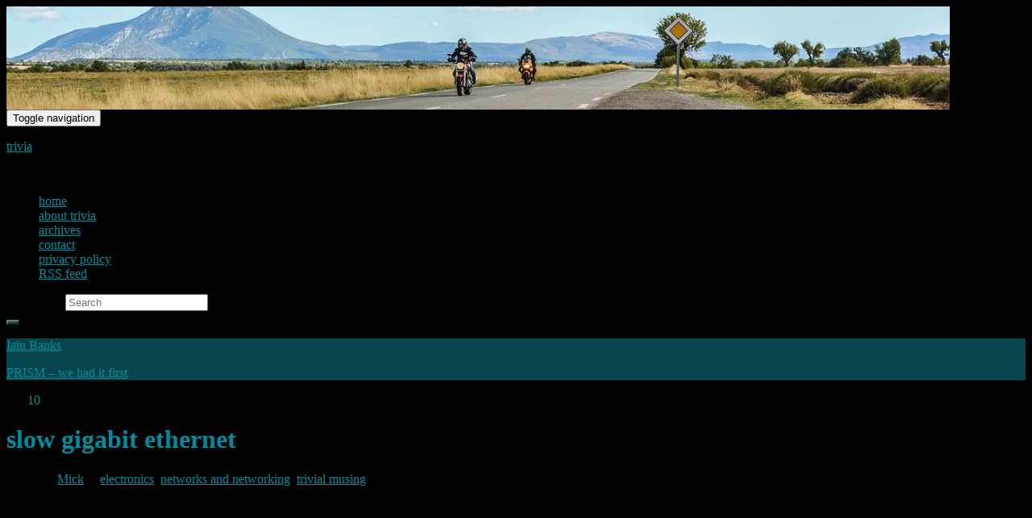

--- FILE ---
content_type: text/html; charset=UTF-8
request_url: https://baldric.net/2013/06/10/slow-gigabit-ethernet/
body_size: 21545
content:
<!DOCTYPE html><!--[if IE 7]>
<html class="ie ie7" lang="en-US" prefix="og: http://ogp.me/ns#">
<![endif]-->
<!--[if IE 8]>
<html class="ie ie8" lang="en-US" prefix="og: http://ogp.me/ns#">
<![endif]-->
<!--[if !(IE 7) & !(IE 8)]><!-->
<html lang="en-US" prefix="og: http://ogp.me/ns#">
<!--<![endif]-->
    <head>
        <meta charset="UTF-8">
        <meta http-equiv="X-UA-Compatible" content="IE=edge">
        <meta name="viewport" content="width=device-width, initial-scale=1">
        <title>slow gigabit ethernet &#8211; trivia</title>

	  <meta name='robots' content='max-image-preview:large' />
	<style>img:is([sizes="auto" i], [sizes^="auto," i]) { contain-intrinsic-size: 3000px 1500px }</style>
	<link rel="alternate" type="application/rss+xml" title="trivia &raquo; Feed" href="https://baldric.net/feed/" />
<link rel="alternate" type="application/rss+xml" title="trivia &raquo; Comments Feed" href="https://baldric.net/comments/feed/" />
<link rel="alternate" type="application/rss+xml" title="trivia &raquo; slow gigabit ethernet Comments Feed" href="https://baldric.net/2013/06/10/slow-gigabit-ethernet/feed/" />
<script type="text/javascript">
/* <![CDATA[ */
window._wpemojiSettings = {"baseUrl":"https:\/\/s.w.org\/images\/core\/emoji\/16.0.1\/72x72\/","ext":".png","svgUrl":"https:\/\/s.w.org\/images\/core\/emoji\/16.0.1\/svg\/","svgExt":".svg","source":{"concatemoji":"https:\/\/baldric.net\/wp-includes\/js\/wp-emoji-release.min.js?ver=6.8.3"}};
/*! This file is auto-generated */
!function(s,n){var o,i,e;function c(e){try{var t={supportTests:e,timestamp:(new Date).valueOf()};sessionStorage.setItem(o,JSON.stringify(t))}catch(e){}}function p(e,t,n){e.clearRect(0,0,e.canvas.width,e.canvas.height),e.fillText(t,0,0);var t=new Uint32Array(e.getImageData(0,0,e.canvas.width,e.canvas.height).data),a=(e.clearRect(0,0,e.canvas.width,e.canvas.height),e.fillText(n,0,0),new Uint32Array(e.getImageData(0,0,e.canvas.width,e.canvas.height).data));return t.every(function(e,t){return e===a[t]})}function u(e,t){e.clearRect(0,0,e.canvas.width,e.canvas.height),e.fillText(t,0,0);for(var n=e.getImageData(16,16,1,1),a=0;a<n.data.length;a++)if(0!==n.data[a])return!1;return!0}function f(e,t,n,a){switch(t){case"flag":return n(e,"\ud83c\udff3\ufe0f\u200d\u26a7\ufe0f","\ud83c\udff3\ufe0f\u200b\u26a7\ufe0f")?!1:!n(e,"\ud83c\udde8\ud83c\uddf6","\ud83c\udde8\u200b\ud83c\uddf6")&&!n(e,"\ud83c\udff4\udb40\udc67\udb40\udc62\udb40\udc65\udb40\udc6e\udb40\udc67\udb40\udc7f","\ud83c\udff4\u200b\udb40\udc67\u200b\udb40\udc62\u200b\udb40\udc65\u200b\udb40\udc6e\u200b\udb40\udc67\u200b\udb40\udc7f");case"emoji":return!a(e,"\ud83e\udedf")}return!1}function g(e,t,n,a){var r="undefined"!=typeof WorkerGlobalScope&&self instanceof WorkerGlobalScope?new OffscreenCanvas(300,150):s.createElement("canvas"),o=r.getContext("2d",{willReadFrequently:!0}),i=(o.textBaseline="top",o.font="600 32px Arial",{});return e.forEach(function(e){i[e]=t(o,e,n,a)}),i}function t(e){var t=s.createElement("script");t.src=e,t.defer=!0,s.head.appendChild(t)}"undefined"!=typeof Promise&&(o="wpEmojiSettingsSupports",i=["flag","emoji"],n.supports={everything:!0,everythingExceptFlag:!0},e=new Promise(function(e){s.addEventListener("DOMContentLoaded",e,{once:!0})}),new Promise(function(t){var n=function(){try{var e=JSON.parse(sessionStorage.getItem(o));if("object"==typeof e&&"number"==typeof e.timestamp&&(new Date).valueOf()<e.timestamp+604800&&"object"==typeof e.supportTests)return e.supportTests}catch(e){}return null}();if(!n){if("undefined"!=typeof Worker&&"undefined"!=typeof OffscreenCanvas&&"undefined"!=typeof URL&&URL.createObjectURL&&"undefined"!=typeof Blob)try{var e="postMessage("+g.toString()+"("+[JSON.stringify(i),f.toString(),p.toString(),u.toString()].join(",")+"));",a=new Blob([e],{type:"text/javascript"}),r=new Worker(URL.createObjectURL(a),{name:"wpTestEmojiSupports"});return void(r.onmessage=function(e){c(n=e.data),r.terminate(),t(n)})}catch(e){}c(n=g(i,f,p,u))}t(n)}).then(function(e){for(var t in e)n.supports[t]=e[t],n.supports.everything=n.supports.everything&&n.supports[t],"flag"!==t&&(n.supports.everythingExceptFlag=n.supports.everythingExceptFlag&&n.supports[t]);n.supports.everythingExceptFlag=n.supports.everythingExceptFlag&&!n.supports.flag,n.DOMReady=!1,n.readyCallback=function(){n.DOMReady=!0}}).then(function(){return e}).then(function(){var e;n.supports.everything||(n.readyCallback(),(e=n.source||{}).concatemoji?t(e.concatemoji):e.wpemoji&&e.twemoji&&(t(e.twemoji),t(e.wpemoji)))}))}((window,document),window._wpemojiSettings);
/* ]]> */
</script>
<style id='wp-emoji-styles-inline-css' type='text/css'>

	img.wp-smiley, img.emoji {
		display: inline !important;
		border: none !important;
		box-shadow: none !important;
		height: 1em !important;
		width: 1em !important;
		margin: 0 0.07em !important;
		vertical-align: -0.1em !important;
		background: none !important;
		padding: 0 !important;
	}
</style>
<link rel='stylesheet' id='wp-block-library-css' href='https://baldric.net/wp-includes/css/dist/block-library/style.min.css?ver=6.8.3' type='text/css' media='all' />
<style id='classic-theme-styles-inline-css' type='text/css'>
/*! This file is auto-generated */
.wp-block-button__link{color:#fff;background-color:#32373c;border-radius:9999px;box-shadow:none;text-decoration:none;padding:calc(.667em + 2px) calc(1.333em + 2px);font-size:1.125em}.wp-block-file__button{background:#32373c;color:#fff;text-decoration:none}
</style>
<style id='global-styles-inline-css' type='text/css'>
:root{--wp--preset--aspect-ratio--square: 1;--wp--preset--aspect-ratio--4-3: 4/3;--wp--preset--aspect-ratio--3-4: 3/4;--wp--preset--aspect-ratio--3-2: 3/2;--wp--preset--aspect-ratio--2-3: 2/3;--wp--preset--aspect-ratio--16-9: 16/9;--wp--preset--aspect-ratio--9-16: 9/16;--wp--preset--color--black: #000000;--wp--preset--color--cyan-bluish-gray: #abb8c3;--wp--preset--color--white: #ffffff;--wp--preset--color--pale-pink: #f78da7;--wp--preset--color--vivid-red: #cf2e2e;--wp--preset--color--luminous-vivid-orange: #ff6900;--wp--preset--color--luminous-vivid-amber: #fcb900;--wp--preset--color--light-green-cyan: #7bdcb5;--wp--preset--color--vivid-green-cyan: #00d084;--wp--preset--color--pale-cyan-blue: #8ed1fc;--wp--preset--color--vivid-cyan-blue: #0693e3;--wp--preset--color--vivid-purple: #9b51e0;--wp--preset--gradient--vivid-cyan-blue-to-vivid-purple: linear-gradient(135deg,rgba(6,147,227,1) 0%,rgb(155,81,224) 100%);--wp--preset--gradient--light-green-cyan-to-vivid-green-cyan: linear-gradient(135deg,rgb(122,220,180) 0%,rgb(0,208,130) 100%);--wp--preset--gradient--luminous-vivid-amber-to-luminous-vivid-orange: linear-gradient(135deg,rgba(252,185,0,1) 0%,rgba(255,105,0,1) 100%);--wp--preset--gradient--luminous-vivid-orange-to-vivid-red: linear-gradient(135deg,rgba(255,105,0,1) 0%,rgb(207,46,46) 100%);--wp--preset--gradient--very-light-gray-to-cyan-bluish-gray: linear-gradient(135deg,rgb(238,238,238) 0%,rgb(169,184,195) 100%);--wp--preset--gradient--cool-to-warm-spectrum: linear-gradient(135deg,rgb(74,234,220) 0%,rgb(151,120,209) 20%,rgb(207,42,186) 40%,rgb(238,44,130) 60%,rgb(251,105,98) 80%,rgb(254,248,76) 100%);--wp--preset--gradient--blush-light-purple: linear-gradient(135deg,rgb(255,206,236) 0%,rgb(152,150,240) 100%);--wp--preset--gradient--blush-bordeaux: linear-gradient(135deg,rgb(254,205,165) 0%,rgb(254,45,45) 50%,rgb(107,0,62) 100%);--wp--preset--gradient--luminous-dusk: linear-gradient(135deg,rgb(255,203,112) 0%,rgb(199,81,192) 50%,rgb(65,88,208) 100%);--wp--preset--gradient--pale-ocean: linear-gradient(135deg,rgb(255,245,203) 0%,rgb(182,227,212) 50%,rgb(51,167,181) 100%);--wp--preset--gradient--electric-grass: linear-gradient(135deg,rgb(202,248,128) 0%,rgb(113,206,126) 100%);--wp--preset--gradient--midnight: linear-gradient(135deg,rgb(2,3,129) 0%,rgb(40,116,252) 100%);--wp--preset--font-size--small: 14px;--wp--preset--font-size--medium: 20px;--wp--preset--font-size--large: 20px;--wp--preset--font-size--x-large: 42px;--wp--preset--font-size--tiny: 10px;--wp--preset--font-size--regular: 16px;--wp--preset--font-size--larger: 26px;--wp--preset--spacing--20: 0.44rem;--wp--preset--spacing--30: 0.67rem;--wp--preset--spacing--40: 1rem;--wp--preset--spacing--50: 1.5rem;--wp--preset--spacing--60: 2.25rem;--wp--preset--spacing--70: 3.38rem;--wp--preset--spacing--80: 5.06rem;--wp--preset--shadow--natural: 6px 6px 9px rgba(0, 0, 0, 0.2);--wp--preset--shadow--deep: 12px 12px 50px rgba(0, 0, 0, 0.4);--wp--preset--shadow--sharp: 6px 6px 0px rgba(0, 0, 0, 0.2);--wp--preset--shadow--outlined: 6px 6px 0px -3px rgba(255, 255, 255, 1), 6px 6px rgba(0, 0, 0, 1);--wp--preset--shadow--crisp: 6px 6px 0px rgba(0, 0, 0, 1);}:where(.is-layout-flex){gap: 0.5em;}:where(.is-layout-grid){gap: 0.5em;}body .is-layout-flex{display: flex;}.is-layout-flex{flex-wrap: wrap;align-items: center;}.is-layout-flex > :is(*, div){margin: 0;}body .is-layout-grid{display: grid;}.is-layout-grid > :is(*, div){margin: 0;}:where(.wp-block-columns.is-layout-flex){gap: 2em;}:where(.wp-block-columns.is-layout-grid){gap: 2em;}:where(.wp-block-post-template.is-layout-flex){gap: 1.25em;}:where(.wp-block-post-template.is-layout-grid){gap: 1.25em;}.has-black-color{color: var(--wp--preset--color--black) !important;}.has-cyan-bluish-gray-color{color: var(--wp--preset--color--cyan-bluish-gray) !important;}.has-white-color{color: var(--wp--preset--color--white) !important;}.has-pale-pink-color{color: var(--wp--preset--color--pale-pink) !important;}.has-vivid-red-color{color: var(--wp--preset--color--vivid-red) !important;}.has-luminous-vivid-orange-color{color: var(--wp--preset--color--luminous-vivid-orange) !important;}.has-luminous-vivid-amber-color{color: var(--wp--preset--color--luminous-vivid-amber) !important;}.has-light-green-cyan-color{color: var(--wp--preset--color--light-green-cyan) !important;}.has-vivid-green-cyan-color{color: var(--wp--preset--color--vivid-green-cyan) !important;}.has-pale-cyan-blue-color{color: var(--wp--preset--color--pale-cyan-blue) !important;}.has-vivid-cyan-blue-color{color: var(--wp--preset--color--vivid-cyan-blue) !important;}.has-vivid-purple-color{color: var(--wp--preset--color--vivid-purple) !important;}.has-black-background-color{background-color: var(--wp--preset--color--black) !important;}.has-cyan-bluish-gray-background-color{background-color: var(--wp--preset--color--cyan-bluish-gray) !important;}.has-white-background-color{background-color: var(--wp--preset--color--white) !important;}.has-pale-pink-background-color{background-color: var(--wp--preset--color--pale-pink) !important;}.has-vivid-red-background-color{background-color: var(--wp--preset--color--vivid-red) !important;}.has-luminous-vivid-orange-background-color{background-color: var(--wp--preset--color--luminous-vivid-orange) !important;}.has-luminous-vivid-amber-background-color{background-color: var(--wp--preset--color--luminous-vivid-amber) !important;}.has-light-green-cyan-background-color{background-color: var(--wp--preset--color--light-green-cyan) !important;}.has-vivid-green-cyan-background-color{background-color: var(--wp--preset--color--vivid-green-cyan) !important;}.has-pale-cyan-blue-background-color{background-color: var(--wp--preset--color--pale-cyan-blue) !important;}.has-vivid-cyan-blue-background-color{background-color: var(--wp--preset--color--vivid-cyan-blue) !important;}.has-vivid-purple-background-color{background-color: var(--wp--preset--color--vivid-purple) !important;}.has-black-border-color{border-color: var(--wp--preset--color--black) !important;}.has-cyan-bluish-gray-border-color{border-color: var(--wp--preset--color--cyan-bluish-gray) !important;}.has-white-border-color{border-color: var(--wp--preset--color--white) !important;}.has-pale-pink-border-color{border-color: var(--wp--preset--color--pale-pink) !important;}.has-vivid-red-border-color{border-color: var(--wp--preset--color--vivid-red) !important;}.has-luminous-vivid-orange-border-color{border-color: var(--wp--preset--color--luminous-vivid-orange) !important;}.has-luminous-vivid-amber-border-color{border-color: var(--wp--preset--color--luminous-vivid-amber) !important;}.has-light-green-cyan-border-color{border-color: var(--wp--preset--color--light-green-cyan) !important;}.has-vivid-green-cyan-border-color{border-color: var(--wp--preset--color--vivid-green-cyan) !important;}.has-pale-cyan-blue-border-color{border-color: var(--wp--preset--color--pale-cyan-blue) !important;}.has-vivid-cyan-blue-border-color{border-color: var(--wp--preset--color--vivid-cyan-blue) !important;}.has-vivid-purple-border-color{border-color: var(--wp--preset--color--vivid-purple) !important;}.has-vivid-cyan-blue-to-vivid-purple-gradient-background{background: var(--wp--preset--gradient--vivid-cyan-blue-to-vivid-purple) !important;}.has-light-green-cyan-to-vivid-green-cyan-gradient-background{background: var(--wp--preset--gradient--light-green-cyan-to-vivid-green-cyan) !important;}.has-luminous-vivid-amber-to-luminous-vivid-orange-gradient-background{background: var(--wp--preset--gradient--luminous-vivid-amber-to-luminous-vivid-orange) !important;}.has-luminous-vivid-orange-to-vivid-red-gradient-background{background: var(--wp--preset--gradient--luminous-vivid-orange-to-vivid-red) !important;}.has-very-light-gray-to-cyan-bluish-gray-gradient-background{background: var(--wp--preset--gradient--very-light-gray-to-cyan-bluish-gray) !important;}.has-cool-to-warm-spectrum-gradient-background{background: var(--wp--preset--gradient--cool-to-warm-spectrum) !important;}.has-blush-light-purple-gradient-background{background: var(--wp--preset--gradient--blush-light-purple) !important;}.has-blush-bordeaux-gradient-background{background: var(--wp--preset--gradient--blush-bordeaux) !important;}.has-luminous-dusk-gradient-background{background: var(--wp--preset--gradient--luminous-dusk) !important;}.has-pale-ocean-gradient-background{background: var(--wp--preset--gradient--pale-ocean) !important;}.has-electric-grass-gradient-background{background: var(--wp--preset--gradient--electric-grass) !important;}.has-midnight-gradient-background{background: var(--wp--preset--gradient--midnight) !important;}.has-small-font-size{font-size: var(--wp--preset--font-size--small) !important;}.has-medium-font-size{font-size: var(--wp--preset--font-size--medium) !important;}.has-large-font-size{font-size: var(--wp--preset--font-size--large) !important;}.has-x-large-font-size{font-size: var(--wp--preset--font-size--x-large) !important;}
:where(.wp-block-post-template.is-layout-flex){gap: 1.25em;}:where(.wp-block-post-template.is-layout-grid){gap: 1.25em;}
:where(.wp-block-columns.is-layout-flex){gap: 2em;}:where(.wp-block-columns.is-layout-grid){gap: 2em;}
:root :where(.wp-block-pullquote){font-size: 1.5em;line-height: 1.6;}
</style>
<link rel='stylesheet' id='wp-lightbox-2.min.css-css' href='https://baldric.net/wp-content/plugins/wp-lightbox-2/styles/lightbox.min.css?ver=1.3.4' type='text/css' media='all' />
<link rel='stylesheet' id='bootstrap-css' href='https://baldric.net/wp-content/themes/graphene/bootstrap/css/bootstrap.min.css?ver=6.8.3' type='text/css' media='all' />
<link rel='stylesheet' id='font-awesome-css' href='https://baldric.net/wp-content/themes/graphene/fonts/font-awesome/css/font-awesome.min.css?ver=6.8.3' type='text/css' media='all' />
<link rel='stylesheet' id='graphene-css' href='https://baldric.net/wp-content/themes/graphene-child/style.css?ver=2.9.4' type='text/css' media='screen' />
<link rel='stylesheet' id='graphene-responsive-css' href='https://baldric.net/wp-content/themes/graphene/responsive.css?ver=2.9.4' type='text/css' media='all' />
<link rel='stylesheet' id='graphene-print-css' href='https://baldric.net/wp-content/themes/graphene/style-print.css?ver=2.9.4' type='text/css' media='print' />
<link rel='stylesheet' id='graphene-blocks-css' href='https://baldric.net/wp-content/themes/graphene/blocks.css?ver=2.9.4' type='text/css' media='all' />
<script type="text/javascript" src="https://baldric.net/wp-includes/js/jquery/jquery.min.js?ver=3.7.1" id="jquery-core-js"></script>
<script type="text/javascript" src="https://baldric.net/wp-includes/js/jquery/jquery-migrate.min.js?ver=3.4.1" id="jquery-migrate-js"></script>
<script type="text/javascript" src="https://baldric.net/wp-content/themes/graphene/bootstrap/js/bootstrap.min.js?ver=2.9.4" id="bootstrap-js"></script>
<script type="text/javascript" src="https://baldric.net/wp-content/themes/graphene/js/bootstrap-hover-dropdown/bootstrap-hover-dropdown.min.js?ver=2.9.4" id="bootstrap-hover-dropdown-js"></script>
<script type="text/javascript" src="https://baldric.net/wp-content/themes/graphene/js/bootstrap-submenu/bootstrap-submenu.min.js?ver=2.9.4" id="bootstrap-submenu-js"></script>
<script type="text/javascript" src="https://baldric.net/wp-content/themes/graphene/js/jquery.infinitescroll.min.js?ver=2.9.4" id="infinite-scroll-js"></script>
<script type="text/javascript" id="graphene-js-extra">
/* <![CDATA[ */
var grapheneJS = {"siteurl":"https:\/\/baldric.net","ajaxurl":"https:\/\/baldric.net\/wp-admin\/admin-ajax.php","templateUrl":"https:\/\/baldric.net\/wp-content\/themes\/graphene","isSingular":"1","enableStickyMenu":"1","shouldShowComments":"1","commentsOrder":"newest","sliderDisable":"1","sliderInterval":"7000","infScrollBtnLbl":"Load more","infScrollOn":"","infScrollCommentsOn":"","totalPosts":"1","postsPerPage":"24","isPageNavi":"","infScrollMsgText":"Fetching window.grapheneInfScrollItemsPerPage of window.grapheneInfScrollItemsLeft items left ...","infScrollMsgTextPlural":"Fetching window.grapheneInfScrollItemsPerPage of window.grapheneInfScrollItemsLeft items left ...","infScrollFinishedText":"All loaded!","commentsPerPage":"50","totalComments":"2","infScrollCommentsMsg":"Fetching window.grapheneInfScrollCommentsPerPage of window.grapheneInfScrollCommentsLeft comments left ...","infScrollCommentsMsgPlural":"Fetching window.grapheneInfScrollCommentsPerPage of window.grapheneInfScrollCommentsLeft comments left ...","infScrollCommentsFinishedMsg":"All comments loaded!","disableLiveSearch":"1","txtNoResult":"No result found.","isMasonry":""};
/* ]]> */
</script>
<script type="text/javascript" src="https://baldric.net/wp-content/themes/graphene/js/graphene.js?ver=2.9.4" id="graphene-js"></script>
<link rel="EditURI" type="application/rsd+xml" title="RSD" href="https://baldric.net/xmlrpc.php?rsd" />
<meta name="generator" content="WordPress 6.8.3" />
<link rel="canonical" href="https://baldric.net/2013/06/10/slow-gigabit-ethernet/" />
<link rel='shortlink' href='https://baldric.net/?p=2272' />
<link rel="alternate" title="oEmbed (JSON)" type="application/json+oembed" href="https://baldric.net/wp-json/oembed/1.0/embed?url=https%3A%2F%2Fbaldric.net%2F2013%2F06%2F10%2Fslow-gigabit-ethernet%2F" />
<link rel="alternate" title="oEmbed (XML)" type="text/xml+oembed" href="https://baldric.net/wp-json/oembed/1.0/embed?url=https%3A%2F%2Fbaldric.net%2F2013%2F06%2F10%2Fslow-gigabit-ethernet%2F&#038;format=xml" />
		<script>
		   WebFontConfig = {
		      google: { 
		      	families: ["Lato:400,400i,700,700i&display=swap"]		      }
		   };

		   (function(d) {
		      var wf = d.createElement('script'), s = d.scripts[0];
		      wf.src = 'https://ajax.googleapis.com/ajax/libs/webfont/1.6.26/webfont.js';
		      wf.async = true;
		      s.parentNode.insertBefore(wf, s);
		   })(document);
		</script>
	<style type="text/css">
.post-title, .post-title a, .post-title a:hover, .post-title a:visited {color: #008C9E}a, .post .date .day, .pagination>li>a, .pagination>li>a:hover, .pagination>li>span, #comments > h4.current a, #comments > h4.current a .fa, .post-nav-top p, .post-nav-top a, .autocomplete-suggestions strong {color: #008C9E}a:focus, a:hover, .post-nav-top a:hover {color: #005F6B}.sidebar .sidebar-wrap {background-color: #f9f9f9; border-color: #022328}.btn, .btn:focus, .btn:hover, .btn a, .Button, .colour-preview .button, input[type="submit"], button[type="submit"], #commentform #submit, .wpsc_buy_button, #back-to-top, .wp-block-button .wp-block-button__link:not(.has-background) {background: #005F6B; color: #ffffff} .wp-block-button.is-style-outline .wp-block-button__link {background:transparent; border-color: #005F6B}.btn.btn-outline, .btn.btn-outline:hover {color: #005F6B;border-color: #005F6B}.post-nav-top, .archive-title, .page-title, .term-desc, .breadcrumb {background-color: #06454c; border-color: #6b3589}.archive-title span {color: #b6d2d5}.page-title, .archive-title, .term-desc {color: #eae9e9}#comments ol.children li.bypostauthor, #comments li.bypostauthor.comment {border-color: #005F6B}.carousel, .carousel .item{height:128px}@media (max-width: 991px) {.carousel, .carousel .item{height:250px}}#header{max-height:128px}.post-title, .post-title a, .post-title a:hover, .post-title a:visited{ color: #008C9E }
</style>
		<script type="application/ld+json">{"@context":"http:\/\/schema.org","@type":"Article","mainEntityOfPage":"https:\/\/baldric.net\/2013\/06\/10\/slow-gigabit-ethernet\/","publisher":{"@type":"Organization","name":"trivia","logo":{"@type":"ImageObject","url":"https:\/\/baldric.net\/wp-content\/uploads\/2020\/01\/favicon.ico","height":32,"width":32}},"headline":"slow gigabit ethernet","datePublished":"2013-06-10T15:35:37+00:00","dateModified":"2013-06-12T12:33:23+00:00","description":"I have been making some changes to my domestic network of late which I will write about later. However, one of the main changes has been an upgrade from 10\/100 switches to gigabit - mainly to improve throughput between my central filestore and desktop machines. For cosmetic reasons (and to keep my wife happy) I ...","author":{"@type":"Person","name":"Mick"},"image":["https:\/\/baldric.net\/wp-content\/uploads\/2013\/06\/rj45-coupler.jpg"]}</script>
	<style type="text/css" id="custom-background-css">
body.custom-background { background-color: #000000; background-image: url("https://baldric.net/wp-content/uploads/2022/02/black-background.png"); background-position: left top; background-size: cover; background-repeat: no-repeat; background-attachment: fixed; }
</style>
	<meta property="og:type" content="article" />
<meta property="og:title" content="slow gigabit ethernet" />
<meta property="og:url" content="https://baldric.net/2013/06/10/slow-gigabit-ethernet/" />
<meta property="og:site_name" content="trivia" />
<meta property="og:description" content="I have been making some changes to my domestic network of late which I will write about later. However, one of the main changes has been an upgrade from 10/100 switches to gigabit - mainly to improve throughput between my central filestore and desktop machines. For cosmetic reasons (and to keep my wife happy) I ..." />
<meta property="og:updated_time" content="2013-06-12T12:33:23+00:00" />
<meta property="article:modified_time" content="2013-06-12T12:33:23+00:00" />
<meta property="article:published_time" content="2013-06-10T15:35:37+00:00" />
<meta property="og:image" content="https://baldric.net/wp-content/uploads/2013/06/rj45-coupler.jpg" />
<meta property="og:image:width" content="300" />
<meta property="og:image:height" content="300" />
<link rel="icon" href="https://baldric.net/wp-content/uploads/2020/01/favicon.ico" sizes="32x32" />
<link rel="icon" href="https://baldric.net/wp-content/uploads/2020/01/favicon.ico" sizes="192x192" />
<link rel="apple-touch-icon" href="https://baldric.net/wp-content/uploads/2020/01/favicon.ico" />
<meta name="msapplication-TileImage" content="https://baldric.net/wp-content/uploads/2020/01/favicon.ico" />
    </head>
    <body class="wp-singular post-template-default single single-post postid-2272 single-format-standard custom-background wp-embed-responsive wp-theme-graphene wp-child-theme-graphene-child layout-boxed two_col_left two-columns singular">
        
        <div class="container boxed-wrapper">
            
            

            <div id="header" class="row">

                <img width="1170" height="128" src="https://baldric.net/wp-content/uploads/2020/10/cropped-bikes-provence.jpg" class="attachment-1170x128 size-1170x128" alt="cropped-bikes-provence.jpg" title="cropped-bikes-provence.jpg" decoding="async" fetchpriority="high" srcset="https://baldric.net/wp-content/uploads/2020/10/cropped-bikes-provence.jpg 1170w, https://baldric.net/wp-content/uploads/2020/10/cropped-bikes-provence-190x21.jpg 190w, https://baldric.net/wp-content/uploads/2020/10/cropped-bikes-provence-640x70.jpg 640w, https://baldric.net/wp-content/uploads/2020/10/cropped-bikes-provence-150x16.jpg 150w, https://baldric.net/wp-content/uploads/2020/10/cropped-bikes-provence-847x93.jpg 847w" sizes="(max-width: 1170px) 100vw, 1170px" />                
                                                                </div>


                        <nav class="navbar row navbar-inverse">

                <div class="navbar-header align-left">
                		                    <button type="button" class="navbar-toggle collapsed" data-toggle="collapse" data-target="#header-menu-wrap, #secondary-menu-wrap">
	                        <span class="sr-only">Toggle navigation</span>
	                        <span class="icon-bar"></span>
	                        <span class="icon-bar"></span>
	                        <span class="icon-bar"></span>
	                    </button>
                	                    
                    
                                            <p class="header_title">
                            <a href="https://baldric.net" title="Go back to the front page">                                trivia                            </a>                        </p>
                    
                                                    <p class="header_desc">just another voice on the net</p>
                                            
                                    </div>

                                    <div class="collapse navbar-collapse" id="header-menu-wrap">

            			<ul id="header-menu" class="nav navbar-nav flip"><li id="menu-item-1330" class="menu-item menu-item-type-custom menu-item-object-custom menu-item-home menu-item-1330"><a href="http://baldric.net/">home</a></li>
<li id="menu-item-1331" class="menu-item menu-item-type-post_type menu-item-object-page menu-item-1331"><a href="https://baldric.net/about-trivia/">about trivia</a></li>
<li id="menu-item-2511" class="menu-item menu-item-type-post_type menu-item-object-page menu-item-2511"><a href="https://baldric.net/archives/">archives</a></li>
<li id="menu-item-1332" class="menu-item menu-item-type-post_type menu-item-object-page menu-item-1332"><a href="https://baldric.net/contact/">contact</a></li>
<li id="menu-item-1333" class="menu-item menu-item-type-post_type menu-item-object-page menu-item-privacy-policy menu-item-1333"><a rel="privacy-policy" href="https://baldric.net/privacy-policy/">privacy policy</a></li>
<li id="menu-item-2347" class="menu-item menu-item-type-custom menu-item-object-custom menu-item-2347"><a href="http://baldric.net/feed/">RSS feed</a></li>
</ul>                        
            			                            <div id="top_search" class="navbar-form navbar-right">
                                <form class="searchform" method="get" action="https://baldric.net">
	<div class="input-group">
		<div class="form-group live-search-input">
			<label for="s" class="screen-reader-text">Search for:</label>
		    <input type="text" id="s" name="s" class="form-control" placeholder="Search">
		    		</div>
	    <span class="input-group-btn">
	    	<button class="btn btn-default" type="submit"><i class="fa fa-search"></i></button>
	    </span>
    </div>
    </form>                                                            </div>
                                                
                                            </div>
                
                                    
                            </nav>

            
            <div id="content" class="clearfix hfeed row">
                
                    
                                        
                    <div id="content-main" class="clearfix content-main col-md-9">
                    
	
		<div class="post-nav post-nav-top clearfix">
			<p class="previous col-sm-6"><i class="fa fa-arrow-circle-left"></i> <a href="https://baldric.net/2013/06/10/iain-banks/" rel="prev">Iain Banks</a></p>			<p class="next-post col-sm-6"><a href="https://baldric.net/2013/06/10/prism-we-had-it-first/" rel="next">PRISM &#8211; we had it first</a> <i class="fa fa-arrow-circle-right"></i></p>					</div>
		        
<div id="post-2272" class="clearfix post post-2272 type-post status-publish format-standard hentry category-electronics category-networks-and-networking category-trivial-musing item-wrap">
		
	<div class="entry clearfix">
    	
                    	<div class="post-date date alpha with-year">
            <p class="default_date">
            	<span class="month">Jun</span>
                <span class="day">10</span>
                	                <span class="year">2013</span>
                            </p>
                    </div>
            
		        <h1 class="post-title entry-title">
			slow gigabit ethernet			        </h1>
		
			    <ul class="post-meta entry-meta clearfix">
	    		        <li class="byline">
	        	By <span class="author"><a href="https://baldric.net/author/admin/" rel="author">Mick</a></span><span class="entry-cat"> in <span class="terms"><a class="term term-category term-4" href="https://baldric.net/category/electronics/">electronics</a>, <a class="term term-category term-20" href="https://baldric.net/category/networks-and-networking/">networks and networking</a>, <a class="term term-category term-3" href="https://baldric.net/category/trivial-musing/">trivial musing</a></span></span>	        </li>
	        	        <li class="print-date">
	        	<p class="printonly"><em>2013/06/10</em></p>	        </li>
	        	        <li class="print">
	        	        <a href="javascript:print();" title="Print this post">
            <i class="fa fa-print"></i>
        </a>
    	        </li>
	        	    </ul>
    
				
				<div class="entry-content clearfix">
							
										
						<p>I have been making some changes to my domestic network of late which I will write about later. However, one of the main changes has been an upgrade from 10/100 switches to gigabit &#8211; mainly to improve throughput between my central filestore and desktop machines.  For cosmetic reasons (and to keep my wife happy) I try to avoid having cat 5 cables strung around the place and most of them are hidden behind bookcases, furniture or soft furnishings. Lengthier cabling between my study (which houses the routers) and other rooms is catered for either by wifi or by ethernet over powerline. Both of these, of course, run at much lower speeds than even my existing 10/100 cabling so they remained unchanged.</p>
<p>However, my main machines are all housed in the one room (my study) and it was here that I wanted to improve file transfer speeds. I was therefore more than a little disappointed (and puzzled) to find that replacing my old 10/100 Mbps Netgear 8 port switch with a TP-Link Gigabit switch made no difference whatsoever. At first I was inclined to blame myself for buying a TP-Link device when I had previously had a poor experience with their products, but realistically I could not believe that performance should be that bad. The best connection speed I saw in a straight file transfer over FTP between my new file server and my desktop was 9 MB/s. Now a gigabit switch has a theoretical throughput of 125 MB/sec &#8211; call it 95-100 MB/sec after allowing for overheads and transmission inefficiencies. But 9 MB/s? Hell that is way too low and looks more like the rate I would expect to see on a 100 Mbps connection.</p>
<p>After some head scratching I decided to pull out all the cabling between the two machines in question and the new switch. I found something I had forgotten was there &#8211; a CAT 5 RJ45 connector joining two separate lengths of cable into one. I had used that some long time ago when the cable run between my desktop and the old switch wasn&#8217;t long enough to stretch the full distance. By re-siting the switch (which because of my architectural changes no longer needed to be sited so far away) I could remove the junction and simply use two clean cable runs between the switch and the desktop and server. Bingo 89-92 MB/s throughput. </p>
<p>The offending object (below) has been consigned to the bin. But I confess to being puzzled as to why a single dumb connector should have had such an adverse impact over such a comparatively short cable run. </p>
<p><a href="https://baldric.net/wp-content/uploads/2013/06/rj45-coupler.jpg" rel="lightbox[2272]"><img decoding="async" src="https://baldric.net/wp-content/uploads/2013/06/rj45-coupler.jpg" alt="rj45-coupler" width="300" height="300" class="aligncenter size-full wp-image-2273" srcset="https://baldric.net/wp-content/uploads/2013/06/rj45-coupler.jpg 300w, https://baldric.net/wp-content/uploads/2013/06/rj45-coupler-150x150.jpg 150w, https://baldric.net/wp-content/uploads/2013/06/rj45-coupler-190x190.jpg 190w" sizes="(max-width: 300px) 100vw, 300px" /></a>    </p>
								</div>
		
			</div>

</div>


<p class="printonly"><span class="printonly url"><strong>Permanent link to this article: </strong><span>https://baldric.net/2013/06/10/slow-gigabit-ethernet/</span></span></p>








<div id="comments" class="clearfix no-ping">
        	<h4 class="comments current">
            <i class="fa fa-comments-o"></i> 3 comments        </h4>
	        
    
	
	    <div class="comments-list-wrapper">
        <ol class="clearfix comments-list" id="comments_list">
            		<li id="comment-3078" class="comment even thread-even depth-1 comment">
			<div class="row">
								
											
				<div class="comment-wrap col-md-12">
					
                        <ul class="comment-meta">
                <li class="comment-avatar"></li>
                <li class="comment-attr"><span class="comment-author"><a href="http://edeca.net" class="url" rel="ugc external nofollow">David</a></span> on <span class="comment-date">2013/06/11 <span class="time">at 8:43 am</span></span></li>
                <li class="single-comment-link"><a href="https://baldric.net/2013/06/10/slow-gigabit-ethernet/#comment-3078">#</a></li>
            </ul>
    
					<div class="comment-entry">
												
													<p>Did the offending coupler have all pins connected?  10/100Mbit use two pairs, 1Gig uses all four.</p>
<p>It is also possible that the coupler was crossing wires (to turn two straight cables into a crossover cable) and that caused Auto-MDIX to fail.  This seems less likely though.</p>
												
											</div>
				</div>
			
							</div>
	</li><!-- #comment-## -->
		<li id="comment-3079" class="comment byuser comment-author-admin bypostauthor odd alt thread-odd thread-alt depth-1 comment">
			<div class="row">
								
											
				<div class="comment-wrap col-md-12">
					
                        <ul class="comment-meta">
                <li class="comment-avatar"></li>
                <li class="comment-attr"><span class="comment-author"><a href="" rel="external">Mick</a></span> on <span class="comment-date">2013/06/11 <span class="time">at 5:12 pm</span></span><br /><span class="label label-primary author-cred">Author</span></li>
                <li class="single-comment-link"><a href="https://baldric.net/2013/06/10/slow-gigabit-ethernet/#comment-3079">#</a></li>
            </ul>
    
					<div class="comment-entry">
												
													<p>David</p>
<p>Smart man. Answer is I don&#8217;t know. The coupler is a sealed (grey) &#8220;black box&#8221;. I assumed that all 8 pins were wired straight through, but without dismantling it, or testing with a LAN tester of some kind I can&#8217;t tell and I can&#8217;t be arsed to fiddle about with tiny probe wires attached to a multimeter. I must have had the thing for nigh on 12-15 years though so it is not impossible that only 2 pairs are continuous &#8211; though that strikes me as unlikely. </p>
<p>Cheers</p>
<p>Mick</p>
												
											</div>
				</div>
			
							</div>
	</li><!-- #comment-## -->
		<li id="comment-3081" class="comment even thread-even depth-1 comment">
			<div class="row">
								
											
				<div class="comment-wrap col-md-12">
					
                        <ul class="comment-meta">
                <li class="comment-avatar"></li>
                <li class="comment-attr"><span class="comment-author">Peter</span> on <span class="comment-date">2013/06/14 <span class="time">at 10:17 pm</span></span></li>
                <li class="single-comment-link"><a href="https://baldric.net/2013/06/10/slow-gigabit-ethernet/#comment-3081">#</a></li>
            </ul>
    
					<div class="comment-entry">
												
													<p>Mick, here is a tip for you which I have been using since 1990 or so.</p>
<p>Go to <a href="https://rswww.com" rel="nofollow ugc">https://rswww.com</a> and look up Beta Ducts, RS part numbers 599-027 and 599-055.  Those are open slot, 50x50mm cable trunks with a separate lid.  I personally prefer the 2m lengths, I guess you&#8217;re better off with a pack of 1m lenghts unless you can sell part of that bigger pack to others (or consider it a lifelong supply :) ).  There are other sizes, but I found the 50&#215;50 to be the best balance between stability and space.</p>
<p>You will have to go through the pain of unplugging everything once to untangle it all if you want to do it right (you can leave out that part, but it means more work).  Drop one of more lengths (depending on need) on the floor behind where you have your cable problem, or even screw them underneath the table, then start looping the cable in.  I guess officially one should separate power and network, but it&#8217;s generally OK for domestic use.  Once you have the cable looped in (long cables run back &amp; forth for a bit), close the lid.  I personally cut a lid in 2..3 pieces because it&#8217;s easier doing it bit by bit.  I tend to also mount some power blocks nearby so it&#8217;s all together.</p>
<p>You end up with a long black bar which hides all your cabling.  It&#8217;s neat (the eye likes straight lines, and dark tends to visually disappear), and if you want to change or add something you just take the lid off and do what needs doing.</p>
<p>To illustrate how good this works, where I used to live I actually had a fully transparent glass working table (I needed a Logitech Anywhere MX mouse for that).  It held a monitor with two inputs and power, an 8 port powered USB hub which was half occupied, the remote volume control of my speakers, a desk light, a phone and power/screen/network/USB connections for my laptop.  Despite that, no cable mess was visible whatsoever.</p>
<p>Cable messes are my pet hate, and this technique has worked for me for years.  Your wife will probably love it too, because it then looks neat and is easy to keep that way.  BTW, if you have anything you change frequently, consider using a separate box, or loop that in last, otherwise you will eventually have to reorganise things again.</p>
<p>Regards, Peter</p>
												
											</div>
				</div>
			
							</div>
	</li><!-- #comment-## -->
        </ol>
       	
            </div>
        
        
    </div>


	<div id="respond">
		<h3 id="reply-title"><i class="fa fa-comment-o"></i> Comments have been disabled.</h3>
            </div>



            
  

                </div><!-- #content-main -->
        
            
<div id="sidebar1" class="sidebar sidebar-right widget-area col-md-3">

	
    <div id="pages-3" class="sidebar-wrap widget_pages"><h2 class="widget-title">longer trivia</h2>
			<ul>
				<li class="page_item page-item-1854"><a href="https://baldric.net/loose-iptables-firewall-for-servers/">&#8220;loose&#8221; iptables firewall for servers</a></li>
<li class="page_item page-item-1842"><a href="https://baldric.net/tight-iptables-firewall-for-servers/">&#8220;tight&#8221; iptables firewall for servers</a></li>
<li class="page_item page-item-4"><a href="https://baldric.net/about-trivia/">about trivia</a></li>
<li class="page_item page-item-88"><a href="https://baldric.net/allowing-users-in/">allowing users in</a></li>
<li class="page_item page-item-2509"><a href="https://baldric.net/archives/">archives</a></li>
<li class="page_item page-item-14"><a href="https://baldric.net/problems-with-bt-total-broadband/">broadband problems</a></li>
<li class="page_item page-item-1219"><a href="https://baldric.net/contact/">contact</a></li>
<li class="page_item page-item-62"><a href="https://baldric.net/debian-linux-on-a-linksys-nslu2-the-slug/">debian linux on a linksys NSLU2 &#8211; the slug</a></li>
<li class="page_item page-item-121"><a href="https://baldric.net/how-to-build-a-ubuntu-or-debian-kernel-package-the-debian-way/">how to build a ubuntu or debian kernel package &#8211; the debian way</a></li>
<li class="page_item page-item-89"><a href="https://baldric.net/mailman-with-lighttpd-and-ssl/">mailman with lighttpd and ssl</a></li>
<li class="page_item page-item-90"><a href="https://baldric.net/mailman-with-postfix/">mailman with postfix</a></li>
<li class="page_item page-item-2085"><a href="https://baldric.net/non-existent-support/">non-existent support</a></li>
<li class="page_item page-item-87"><a href="https://baldric.net/postfix-with-mailman-and-tls-configuration-file/">postfix with mailman and tls configuration file</a></li>
<li class="page_item page-item-886"><a href="https://baldric.net/privacy-policy/">privacy policy</a></li>
<li class="page_item page-item-52"><a href="https://baldric.net/reflashing-the-bt-home-hub-from-a-linux-pc/">reflashing the BT home hub from a linux PC</a></li>
<li class="page_item page-item-35"><a href="https://baldric.net/ripping-and-encoding-a-dvd-to-psp-format-using-k9copy-on-linux/">ripping and encoding a DVD to psp format using k9copy on linux</a></li>
<li class="page_item page-item-91"><a href="https://baldric.net/upstream-authentication-with-tls-on-postfix/">upstream authentication with tls on postfix</a></li>
<li class="page_item page-item-104"><a href="https://baldric.net/using-postfix-and-dovecot-to-provide-mail-to-egroupware/">using postfix and dovecot to provide mail to egroupware</a></li>
			</ul>

			</div><div id="linkcat-152" class="sidebar-wrap widget_links"><h2 class="widget-title">coding and admin</h2>
	<ul class='xoxo blogroll'>
<li><a href="https://betterthangrep.com/" title="ack is a tool like grep, designed for programmers with large trees of heterogeneous source code">ack!</a></li>
<li><a href="https://www.opinionatedgeek.com/dotnet/tools/base64decode/" title="decode Base64 encoded text on-line at opinionated geeks &#8211; they promise not to record the output">base64 decode</a></li>
<li><a href="https://codebeautify.org/" title="a host of tools to help beautify, minimise, validate, convert or analyse your code &#8211; and a lot more">coding and other development tools</a></li>
<li><a href="https://www.commandlinefu.com/" title="&#8220;history | awk &#8216;{a[$2]++}END{for(i in a){print a[i] &#8221; &#8221; i}}&#8217; | sort -rn | head&#8221; etc.">commandlinefu</a></li>
<li><a href="http://www.cypherspace.org/rsa/" title="the idiocies of pre &#8217;99 ITAR">export a crypto system</a></li>
<li><a href="https://redmine.lighttpd.net/projects/1/wiki/Tutorials" title="howtos for the lightweight webserver">lighttpd tutorials at redmine</a></li>
<li><a href="http://sed.sourceforge.net/sed1line.txt" title="useful sed scripts you can never remember">one line scripts for sed</a></li>
<li><a href="https://wintelguy.com/raidperf.pl" title="calculate RAID performance at various RAID levels ">RAID performance calculator</a></li>
<li><a href="https://www.pbm.com/~lindahl/real.programmers.html" title="don&#8217;t eat quiche">real programmers</a></li>
<li><a href="https://www.softpanorama.org/Tools/sed.shtml" title="sed as a pipe tool &#8211; more examples">sed in classic tools</a></li>
<li><a href="https://serverfault.com/" title="Q&amp;A for sysadmins">serverfault.com</a></li>
<li><a href="http://souptonuts.sourceforge.net/" title="Mike Chirico is the father of triplets (all girls) &#8211; yet he has time for this">souptonuts &#8211; code snippets</a></li>
<li><a href="https://stackoverflow.com/" title="Q&amp;As for coders">stackoverflow</a></li>

	</ul>
</div>
<div id="linkcat-158" class="sidebar-wrap widget_links"><h2 class="widget-title">free software</h2>
	<ul class='xoxo blogroll'>
<li><a href="https://www.fsf.org/licensing/essays/free-sw.html" title="think of &#8220;free&#8221; as in &#8220;free speech&#8221;, not as in &#8220;free beer&#8221;.">definition</a></li>
<li><a href="https://pdfreaders.org/" title="real alternatives to adobe&#8217;s products">free, open PDF readers</a></li>
<li><a href="https://www.gnu.org/" title="the classic recursive acronym">GNU project</a></li>
<li><a href="http://goldmark.org//netrants/no-word/attach.html" title="Jeff Goldberg makes his point">MS-Word is not a document exchange format</a></li>
<li><a href="https://prism-break.org/" title="opt out of global surveillance with free software">prism-break</a></li>
<li><a href="https://www.gnu.org/philosophy/no-word-attachments.html" title="supported by Richard Stallman">we can put an end to word attachments</a></li>

	</ul>
</div>
<div id="linkcat-154" class="sidebar-wrap widget_links"><h2 class="widget-title">images</h2>
	<ul class='xoxo blogroll'>
<li><a href="https://antwrp.gsfc.nasa.gov/apod/" title="astronomy picture of the day">apod</a></li>
<li><a href="http://www.andrewlipson.com/escher/relativity.html" title="Andrew Lipson&#8217;s stunning models">Escher&#039;s Relativity in LEGO</a></li>
<li><a href="https://lwn.net/Gallery/" title="LWN Tux images">linux gallery</a></li>
<li><a href="https://www.mcescher.com/" title="the life and art of Maurits Cornelis Escher">M C Escher</a></li>
<li><a href="https://www.nasa.gov/mission_pages/hubble/multimedia/ero/index.html" title="stunning new images from the refurbished hubble telecope">new hubble images</a></li>

	</ul>
</div>
<div id="linkcat-157" class="sidebar-wrap widget_links"><h2 class="widget-title">linux and unix</h2>
	<ul class='xoxo blogroll'>
<li><a href="https://ss64.com/bash/" title="bash syntax, links and more, from SS64">bash</a></li>
<li><a href="https://www.debian.org/" title="the universal operating system">debian</a></li>
<li><a href="https://www.cyrius.com/debian/nslu2/" title="martin michlmayr shows you how">debian for slugs in particular</a></li>
<li><a href="https://distrowatch.com/" title="put the fun back into computing &#8211; use Linux/BSD">distrowatch</a></li>
<li><a href="https://tldp.org/HOWTO/HOWTO-INDEX/howtos.html" title="a single list of HOWTOs">linux documentation project</a></li>
<li><a href="https://www.linuxtoday.com" title="linux news on internet time">linux today</a></li>
<li><a href="https://lwn.net/" title="read all about it">linux weekly news</a></li>
<li><a href="https://www.linuxsecurity.com/" title="FAQs, papers and HOWTOs">linuxsecurity.com</a></li>
<li><a href="https://mxlinux.org/" title="my desktop OS of choice">MX linux</a></li>
<li><a href="https://qubes-os.org/" title="Joanna Rutkowska&#8217;s secure desktop OS">qubes</a></li>
<li><a href="http://www.pathname.com/fhs/" title="the reason why your libraries are where they are">the filename hierarchy standard</a></li>
<li><a href="https://simson.net/ref/ugh.pdf" title="Like Russian Roulette with Six Bullets Loaded">the unix-haters handbook (PDF)</a></li>
<li><a href="http://www.cs.man.ac.uk/~pjj/cs1011/hoax" title="creators admit unix, c hoax">unix and c &#8211; a hoax!</a></li>
<li><a href="https://docs.xfce.org/start" title="software for your xfce desktop">xfce goodies</a></li>

	</ul>
</div>
<div id="linkcat-162" class="sidebar-wrap widget_links"><h2 class="widget-title">mail and mail lists</h2>
	<ul class='xoxo blogroll'>
<li><a href="https://anonbox.net/en/" title="Get a free, anonymous email address which is valid for one day. Courtesy of the Chaos Computer Club. ">anonbox email</a></li>
<li><a href="https://www.spamresource.com/2007/02/backscatter-what-is-it-how-do-i-stop-it.html" title="so what is this backscatter stuff then?">backscatter</a></li>
<li><a href="https://www.fr2.cyberabuse.org/whois/?page=whois_server" title="can&#8217;t find the right abuse email contact? try here">cyberabuse whois</a></li>
<li><a href="http://www.dontbouncespam.org/" title="why you shouldn&#8217;t bounce spam &#8211; it adds to the problem">dontbouncespam</a></li>
<li><a href="https://emailprivacytester.com/" title="how much information does your email client leak?">email privacy tester &#8211; by Mike Cardwell</a></li>
<li><a href="https://www.limilabs.com/mail/rfcs" title="a list of internet email standards">email RFCs</a></li>
<li><a href="https://wordtothewise.com/isp-information/" title="ISP reference tables to help senders and sysadmins to improve email delivery">ISP Information</a></li>
<li><a href="http://www.mail-tester.com" title="Test the Spammyness of your Emails">mail-tester.com</a></li>
<li><a href="https://marc.info/" title="enjoy! (Um, and send pizza)">mailing list archive</a></li>
<li><a href="https://mxtoolbox.com/SuperTool.aspx" title="check your mail server configuration &#8211; and other tests">mxtoolbox</a></li>
<li><a href="http://www.postfix.org/addon.html" title="all the essential addons and howtos for your favourite SMTP software">postfix add-on software</a></li>
<li><a href="https://schleuder.org/" title="a gpg-enabled mailinglist with remailer-capabilities">schleuder encrypting mail list manager</a></li>
<li><a href="https://non-gnu.uvt.nl/mailman-ssls/" title="patch mailman to to include OpenPGP and S/MIME support">secure list server</a></li>
<li><a href="https://www.whirlycott.com/phil/antispam/rbl-bad/rbl-bad.html" title="Philip Jacob on why RBLs are a /really/ bad idea">spam and RBLs</a></li>
<li><a href="https://www.wormly.com/test-smtp-server" title="real time diagnostic tool showing the interaction with your email server ">test your email server at wormly</a></li>
<li><a href="http://www.postfix.org/FORWARD_SECRECY_README.html" title="how to choose and use ciphers offering perfect forward secrecy in postfix">tls forward secrecy in postfix</a></li>

	</ul>
</div>
<div id="linkcat-22" class="sidebar-wrap widget_links"><h2 class="widget-title">miscellany</h2>
	<ul class='xoxo blogroll'>
<li><a href="http://99-bottles-of-beer.net/" title="do { drink beer; }  while ( bottle != empty );">99 bottles of beer</a></li>
<li><a href="https://james-iry.blogspot.com/2009/05/brief-incomplete-and-mostly-wrong.html" title="It is a syntax error to write FORTRAN while not wearing a blue tie.">A Brief, Incomplete, and Mostly Wrong History of Programming Languages</a></li>
<li><a href="https://zapatopi.net/afdb/" title="Why is the logo an octopus with shoes?">aluminium foil deflector beanie</a></li>
<li><a href="https://www.theregister.co.uk/2007/07/01/quantum_teleporting/comments/" title="are you on crack?">amanfromMars</a></li>
<li><a href="https://esolangs.org/wiki/Joke_language_list" title="a list of odd, esoteric and almost certainly, completely useless programming languages">esoteric programming languages</a></li>
<li><a href="https://www.gnu.org/fun/humor.html" title="laugh along with gnu">geek humour &#8211; really</a></li>
<li><a href="https://www.gnu.org/fun/jokes/dna.html" title="The reason only 30% of human DNA performs any useful function is that the rest of it is comments.">human DNA sequenced in C</a></li>
<li><a href="https://linux.die.net/man/1/false" title="false does nothing, unsuccessfully">man false</a></li>
<li><a href="https://www.ioccc.org/" title="make your code less readable">obfuscated c</a></li>
<li><a href="https://en.wikipedia.org/wiki/April_Fools%27_Day_RFC" title="a glorious tradition of IETF humour">odd RFCs</a></li>
<li><a href="http://www.calculatoredge.com/" title="huge list of specialist calculators for engineers, scientists, students (or anyone else)">on-line calculators</a></li>
<li><a href="https://www.youtube.com/user/TheOnion" title="The news they didn&#8217;t want you to see &#8211; brought to you by ONN">Onion News Network</a></li>
<li><a href="http://quotes.cat-v.org/programming/" title="When in doubt, use brute force — Ken Thompson">programming quotes</a></li>
<li><a href="https://www.pbm.com/~lindahl/real.programmers.html" title="don&#8217;t eat quiche">real programmers</a></li>
<li><a href="https://www.ietf.org/rfc/rfc3514.txt" title="the security flag in the IPv4 header">RFC 3514</a></li>
<li><a href="http://www.catb.org/jargon/" title="&#8220;a collection of intellectual graffiti&#8221;">the jargon file</a></li>
<li><a href="http://www.cs.man.ac.uk/~pjj/cs1011/hoax" title="creators admit unix, c hoax">unix and c &#8211; a hoax!</a></li>
<li><a href="https://esolangs.org/wiki/VALGOL" title="well gag me with a spoon">valgol parser</a></li>
<li><a href="https://www.theregister.co.uk/odds/stob/" title="Verity Stob has not got a big bottom">Verity Stob</a></li>

	</ul>
</div>
<div id="linkcat-155" class="sidebar-wrap widget_links"><h2 class="widget-title">net tools</h2>
	<ul class='xoxo blogroll'>
<li><a href="https://www.anti-abuse.org/multi-rbl-check/" title="check a host against over 60 RBLs">anti-abuse RBL checker</a></li>
<li><a href="https://www.speedguide.net/sg_tools.php" title="some tools and tips from speedguide.net">broadband tools</a></li>
<li><a href="https://www.checktls.com" title="secure email test tools and services at checktls.com">check your tls servers</a></li>
<li><a href="http://viewdns.info" title="a comprehensive set of DNS and IP address lookup tools ">DNS information</a></li>
<li><a href="https://www.whatsmydns.net" title="see how your DNS looks at various points around the world">DNS propagation checker</a></li>
<li><a href="https://intodns.com/" title="get a complete health check on your DNS records">DNS report</a></li>
<li><a href="https://tools.dnsstuff.com/" title="dns, email, ip address and other networking tools at dnsstuff.com">dnsstuff tools</a></li>
<li><a href="http://www.geektools.com/" title="more whois &#8211; plus traceroutes around the world">geek tools</a></li>
<li><a href="https://www.iana.org/assignments/port-numbers" title="so what should be listening on port 5418?">IANA assigned port numbers</a></li>
<li><a href="http://www.subnet-calculator.com/" title="so you&#8217;re lazy &#8211; so what">IP subnet calculator</a></li>
<li><a href="https://www.potaroo.net/tools/ipv4/" title="the deadline looms &#8211; are you ready">IPV4 address report</a></li>
<li><a href="http://www.yolinux.com/TUTORIALS/LinuxTutorialNetworking.html" title="some help from the guys at yolinux">linux networking tutorial</a></li>
<li><a href="https://www.macvendorlookup.com/mac-address-generator" title="generate a list of random MAC adddresses">MAC address generator</a></li>
<li><a href="https://macvendors.com/" title="search the ieee MAC address database at macvendors">MAC address list search</a></li>
<li><a href="https://md5online.org/" title="check the online database for that md5sum">md5sum check</a></li>
<li><a href="https://www.slac.stanford.edu/xorg/nmtf/nmtf-tools.html" title="an extensive list at stanford university">network monitoring tools</a></li>
<li><a href="https://network-tools.com/" title="traceroute, ICMP echo. DNS stuff">network tools</a></li>
<li><a href="https://www.pagesinventory.com" title="comprehensive information about domain names and IP addresses">pagesinventory.com</a></li>
<li><a href="https://pingability.com/zoneinfo.jsp" title="check your zone files and email server">pingability DNS and mail check</a></li>
<li><a href="http://routeserver.org/" title="telnet to a public route server to check bgp tables ">public route servers</a></li>
<li><a href="https://www.robtex.com/" title="swiss army knife internet tool">robtex</a></li>
<li><a href="https://wiki.mozilla.org/Security/Server_Side_TLS#Intermediate_compatibility_.28default.29" title="mozilla&#8217;s guide to securing your server TLS implementation">server side TLS security</a></li>
<li><a href="https://speedof.me" title="run a speedtest using HTML5 rather than flash">speedof.me</a></li>
<li><a href="https://www.speedtest.net/" title="check the speed of your net connection to various servers">speedtest.net</a></li>
<li><a href="http://dns.squish.net/" title="squish.net DNS check">squishywishywhoo</a></li>
<li><a href="https://www.ssllabs.com/ssltest/index.html" title="check the security of that SSL site">ssl server test</a></li>
<li><a href="https://ssl-tools.net/" title="test the ssl/tls security on mail and web servers and decode X509 certificates">ssl tools</a></li>
<li><a href="https://www.submarinecablemap.com/" title="look at the way the world is interconnected by cable">submarine cable map</a></li>
<li><a href="https://ssl-config.mozilla.org/" title="mozilla&#8217;s on-line TLS server configuration generator ">TLS configuration generator</a></li>
<li><a href="http://www.useragentstring.com/" title="analyse that user-agent string">user agent strings</a></li>
<li><a href="https://www.webpagetest.org/" title="test http server performance with webpagetest.org">web page load test</a></li>
<li><a href="https://infosec.mozilla.org/guidelines/web_security.html" title="mozilla&#8217;s guide to hardening your web server.">webserver security guidelines</a></li>
<li><a href="https://isitdownorjust.me" title="is that website down, or is it just me?">website reachability test</a></li>
<li><a href="https://whatismyipaddress.com/" title="IP address geolocation and other stuff">where is that ip address</a></li>
<li><a href="http://xmpp.net/" title="test the security of the jabber/xmpp network with im observatory">xmpp server test</a></li>

	</ul>
</div>
<div id="linkcat-161" class="sidebar-wrap widget_links"><h2 class="widget-title">netiquette</h2>
	<ul class='xoxo blogroll'>
<li><a href="http://phk.freebsd.dk/sagas/" title="Poul-Henning Kamp&#8217;s lament">bikeshed</a></li>
<li><a href="https://www.ietf.org/rfc/rfc1087.txt" title="&#8220;the health and well-being of the Internet is the responsibility of its users who must, uniformly, guard against abuses which disrupt the system and threaten its long-term viability.&#8221;">ethics and the internet &#8211; RFC 1087</a></li>
<li><a href="http://www.catb.org/~esr/faqs/smart-questions.html" title="&#8220;It&#8217;s OK to be ignorant; it&#8217;s not OK to play stupid.&#8221;">how to ask questions the smart way</a></li>
<li><a href="https://marc.merlins.org/netrants/reply-to-still-harmful.html" title="reply-to-munging is really bad">reply-to munging considered harmful</a></li>
<li><a href="https://www.blackgate.net/consulting/reply-to_munging_useful.html" title="no it isn&#8217;t">reply-to munging considered useful</a></li>
<li><a href="https://www.ietf.org/rfc/rfc2822.txt" title="RFC2822 &#8211; the definitive answer &#8211; it /really/ is a bad idea, trust me on this">reply-to-munging &#8211; the RFC</a></li>
<li><a href="https://www.ietf.org/rfc/rfc1855.txt" title="why you shouldn&#8217;t top post &#8211; and other good advice">RFC 1855</a></li>

	</ul>
</div>
<div id="linkcat-156" class="sidebar-wrap widget_links"><h2 class="widget-title">network (in)security</h2>
	<ul class='xoxo blogroll'>
<li><a href="https://www.abuseipdb.com" title="check for listing of suspect IP addresses in the abuse database">abuse IP database</a></li>
<li><a href="https://www.schneier.com/" title="security writer and technologist">Bruce Schneier</a></li>
<li><a href="https://someonewhocares.org/hosts/" title="&#8220;how to make the internet not suck (as much)&#8221;">dan pollock&#039;s hosts file</a></li>
<li><a href="http://attrition.org/errata/charlatan/mi2g/" title="a history of mi2g">decide for yourself</a></li>
<li><a href="https://www.exploit-db.com/" title="offensive security&#8217;s exploit database">exploit database</a></li>
<li><a href="https://www.schneier.com/essay-146.html" title="&#8220;I don&#8217;t want to live in a world where companies can sell me software they know is full of holes &#8220;">full disclosure</a></li>
<li><a href="https://haveibeenpwned.com/" title="check if your credentials have been leaked or lost">have I been pwned?</a></li>
<li><a href="https://insecure.org/" title="the home of nmap">insecure .org</a></li>
<li><a href="https://lcamtuf.blogspot.com/" title="Michal Zalewski&#8217;s (old) blog &#8211; he may move on">lcamtuf talks</a></li>
<li><a href="https://www.ranum.com/security/computer_security/" title="mjr rants, and rants, and makes sense">Marcus Ranum</a></li>
<li><a href="https://nakedsecurity.sophos.com" title="the sophos security blog">naked security</a></li>
<li><a href="https://packetstormsecurity.com/" title="four continents, one idea">packetstorm</a></li>
<li><a href="http://phrack.org/archives/issues/55/2.txt" title="variables are tricky &#8211; don&#8217;t use them. Stick to symbolic constants">phrack 55 loopback</a></li>
<li><a href="https://www.win.tue.nl/~aeb/linux/hh/thompson/trust.html" title="Ken Thompson&#8217;s seminal paper">reflections on trusting trust</a></li>
<li><a href="https://www.ietf.org/rfc/rfc3514.txt" title="the security flag in the IPv4 header">RFC 3514</a></li>
<li><a href="https://sectools.org/" title="fyodor&#8217;s list">sectools.org</a></li>
<li><a href="https://www.shadowserver.org/" title="intelligence on the darker side of the internet">shadowserver foundation</a></li>
<li><a href="https://redpiranha.net/news-category/threat-intelligence" title="current threat intelligence reports from red pirahna">threat intelligence</a></li>
<li><a href="https://wikileaks.org/ciav7p1/" title="how wikileaks revealed the CIA hacking tools capability">vault 7 &#8211; CIA hacking tools</a></li>

	</ul>
</div>
<div id="linkcat-153" class="sidebar-wrap widget_links"><h2 class="widget-title">people</h2>
	<ul class='xoxo blogroll'>
<li><a href="https://www.turing.org.uk/turing/" title="1912-1954 RIP">Alan Turing</a></li>
<li><a href="https://www.links.org/" title="Ben Laurie blathering">Ben Laurie</a></li>
<li><a href="https://cheswick.com/ches/" title="I once shared a platform with Ches &#8211; my &#8220;brush with greatness&#8221;">Bill Cheswick</a></li>
<li><a href="https://www.cs.princeton.edu/~bwk/" title="the &#8220;K&#8221; in &#8220;K &amp; R&#8221;">Brian Kernighan</a></li>
<li><a href="https://www.antipope.org/charlie/" title="author of the laundry files &#8211; and other great books">Charlie Stross</a></li>
<li><a href="https://craphound.com/" title="Author of &#8220;scroogled&#8221; (and some damn fine books)">Cory Doctorow</a></li>
<li><a href="https://www.bell-labs.com/usr/dmr/www/" title="the &#8220;R&#8221; in &#8220;K &amp; R&#8221;">Dennis Ritchie</a></li>
<li><a href="http://esr.ibiblio.org/" title="armed and dangerous  &#8211; you /have/ read the cathedral and the bazaar of course">Eric Raymond</a></li>
<li><a href="https://spaf.cerias.purdue.edu/quotes.html" title="Don&#8217;t sweat it &#8212; it&#8217;s not real life. It&#8217;s only ones and zeroes">Eugene Spafford</a></li>
<li><a href="http://www.postel.org/jonpostel.html" title="be liberal in what you accept, and conservative in what you send">Jon Postel</a></li>
<li><a href="http://cs.bell-labs.co/who/ken/" title="a remarkably sparse site for a remarkable man">Ken Thompson</a></li>
<li><a href="https://www.thoughtcrime.org/" title="author of sslsniff, sslstrip, tortunnel and much else besides">Moxie Marlinspike</a></li>
<li><a href="http://paulgraham.com/articles.html" title="&#8220;pay especially close attention whenever an idea is being suppressed&#8221;">Paul Graham</a></li>
<li><a href="http://www.feynman.com/" title="an absolute giant">Richard Feynman</a></li>
<li><a href="https://www1.cs.columbia.edu/~smb/" title="see RFC 3514">Steven M Bellovin</a></li>

	</ul>
</div>
<div id="linkcat-24" class="sidebar-wrap widget_links"><h2 class="widget-title">privacy and anonymity</h2>
	<ul class='xoxo blogroll'>
<li><a href="https://airvpn.org/" title="&#8220;A VPN based on OpenVPN and operated by activists and hacktivists in defence of net neutrality, privacy and against censorship.&#8221;">airVPN</a></li>
<li><a href="https://anonbox.net/en/" title="Get a free, anonymous email address which is valid for one day. Courtesy of the Chaos Computer Club. ">anonbox email</a></li>
<li><a href="http://ip-check.info" title="how anonymous is your browsing? ">anonymity check</a></li>
<li><a href="https://freehaven.net/anonbib/" title="freehaven&#8217;s list of papers on anonymity and privacy ">anonymity papers</a></li>
<li><a href="https://amiunique.org/" title="is your browser unique enough to make you easy to track?">are you unique</a></li>
<li><a href="https://browserspy.dk" title="how much information does your browser leak?">browser spy</a></li>
<li><a href="https://dnsleaktest.com/" title="check for dns leaks from your VPN">dns leak test</a></li>
<li><a href="https://dnsprivacy.org/wiki/" title="the dns privacy project">dnsprivacy</a></li>
<li><a href="https://dontbubble.us/" title="Escape your Search Engine&#8217;s &#8220;filter bubble&#8221; &#8211;  An illustrated guide by DuckDuckGo">don&#039;t bubble us</a></li>
<li><a href="https://www.dontspyonus.org.uk/" title="a coalition of organisations lobbying for privacy, freedom of expression and digital rights in the UK">don&#039;t spy on us</a></li>
<li><a href="https://donttrack.us/" title="&#8220;Google tracks you &#8211; we don&#8217;t.  An illustrated guide by duckduckgo.&#8221;">don&#039;t track us</a></li>
<li><a href="https://www.eff.org/" title="the electronic frontier foundation">eff.org</a></li>
<li><a href="https://ssd.eff.org/" title="surveillance self defence &#8211; tips from the electronic freedom foundation">eff&#039;s ssd</a></li>
<li><a href="https://freedom.press/training/secure-communication/" title="how to protect your privacy in the age of global surveillance">encryption works</a></li>
<li><a href="https://reports.exodus-privacy.eu.org/en/" title="The privacy audit platform for Android applications">exodus &#8211; android privacy checker</a></li>
<li><a href="https://www.google.co.uk/intl/en-GB/policies/privacy/" title="be afraid, be very afraid.">google&#039;s privacy policy</a></li>
<li><a href="https://ipleak.net" title="how much private information does your browser leak &#8211; even over a VPN?">ipleak</a></li>
<li><a href="https://otr.cypherpunks.ca/" title="Off-the-Record (OTR) messaging allows you to have private conversations over instant messaging.">off the record</a></li>
<li><a href="https://www.makeuseof.com/tag/online-privacy-beginners/" title="60+ essential tips and warnings">online privacy for beginners</a></li>
<li><a href="https://www.openrightsgroup.org/" title="campaigning for your rights in the digital world">open rights group</a></li>
<li><a href="https://panopticlick.eff.org/" title="how unique is your browser signature?">panopticlick</a></li>
<li><a href="https://prism-break.org/" title="opt out of global surveillance with free software">prism-break</a></li>
<li><a href="https://www.privacytools.io/" title="privacytools.io provides knowledge and tools to protect your privacy against global mass surveillance.">privacy tools</a></li>
<li><a href="https://privacy.net/analyzer/" title="scare yourself silly">privacy.net analysis</a></li>
<li><a href="https://www.bentasker.co.uk/documentation/linux/307-building-a-tor-hidden-service-from-scratch-part-1" title="ben tasker&#8217;s guide to configuring ssh as a tor hidden service">ssh as a tor hidden service</a></li>
<li><a href="https://tails.boum.org/" title="portable privacy.  you know you need it.">tails</a></li>
<li><a href="https://www.cryptoparty.in/learn/handbook" title="a guide to cryptography &#8211; why it matters, and how to use it to stay safe">the cryptoparty handbook</a></li>
<li><a href="https://restoreprivacy.com/" title="the tools and information you need to restore your privacy, secure your devices, and stay safe online">the online privacy resource centre</a></li>
<li><a href="https://www.torproject.org/" title="tor: anonymity online">tor</a></li>
<li><a href="https://blog.torproject.org/blog/spread-word-about-tor" title="spread the word about tor with these tor project brochures">tor advocacy</a></li>
<li><a href="https://blog.torproject.org/blog" title="tor discussion">tor blog</a></li>
<li><a href="https://torstatus.rueckgr.at/" title="list of tor nodes and current network status">tor network status</a></li>
<li><a href="https://trac.torproject.org/projects/tor/wiki/doc/TorRelaySecurity" title="harden your relay to confound the snoopers">tor relay hardening</a></li>
<li><a href="https://trac.torproject.org/projects/tor" title="documentation, howtos, and discussion on tor ">tor wiki</a></li>
<li><a href="https://torflow.uncharted.software" title="graphical representation of geo-location of Tor relays around the world">torflow</a></li>
<li><a href="https://www.whonix.org/wiki/Main_Page" title="anonymous operating system &#8211; based on debian">whonix</a></li>

	</ul>
</div>
<div id="linkcat-159" class="sidebar-wrap widget_links"><h2 class="widget-title">random</h2>
	<ul class='xoxo blogroll'>
<li><a href="https://baldric.net/random" title="random drivel from trivia itself">random trivia page</a></li>
<li><a href="https://www.straightdope.com/" title="&#8220;fighting ignorance since 1973&#8221;">the straight dope</a></li>
<li><a href="http://www.userfriendly.org/cgi-bin/randomcart.cgi" title="impairing productivity since 1997">userfriendly</a></li>
<li><a href="http://wondermark.com/" title="the wit and wisdom of David Malki!">wondermark</a></li>
<li><a href="https://dynamic.xkcd.com/random/comic/" title="romance, sarcasm, math, and language">xkcd</a></li>

	</ul>
</div>
    
        
    
</div><!-- #sidebar1 -->        
        
    </div><!-- #content -->




<div id="footer" class="row default-footer">
    
        
            
            <div class="copyright-developer">
                                    <div id="copyright">
                        <p>“Cheery was aware that Commander Vimes didn't like the phrase 'The innocent have nothing to fear', believing the innocent had everything to fear, mostly from the guilty but in the longer term even more from those who say things like 'The innocent have nothing to fear'.”</p>
<p>
Terry Pratchett</p>
<p><p>
Unless expressly stated otherwise, all original content in trivia by <a href="http://baldric.net/about-trivia/" rel="cc:attributionURL">Mick Morgan</a> is licensed under a <a href="http://creativecommons.org/licenses/by-nc-sa/4.0/" rel="license">Creative Commons License</a></p>
                    </div>
                
                                    <div id="developer">
                        <p>
                                                        Made with <i class="fa fa-heart"></i> by <a href="https://www.graphene-theme.com/" rel="nofollow">Graphene Themes</a>.                        </p>

                                            </div>
                            </div>

        
                
    </div><!-- #footer -->


</div><!-- #container -->

<script type="speculationrules">
{"prefetch":[{"source":"document","where":{"and":[{"href_matches":"\/*"},{"not":{"href_matches":["\/wp-*.php","\/wp-admin\/*","\/wp-content\/uploads\/*","\/wp-content\/*","\/wp-content\/plugins\/*","\/wp-content\/themes\/graphene-child\/*","\/wp-content\/themes\/graphene\/*","\/*\\?(.+)"]}},{"not":{"selector_matches":"a[rel~=\"nofollow\"]"}},{"not":{"selector_matches":".no-prefetch, .no-prefetch a"}}]},"eagerness":"conservative"}]}
</script>
<script type="text/javascript" id="wp-jquery-lightbox-js-extra">
/* <![CDATA[ */
var JQLBSettings = {"fitToScreen":"1","resizeSpeed":"400","displayDownloadLink":"1","navbarOnTop":"0","loopImages":"","resizeCenter":"","marginSize":"0","linkTarget":"_self","help":"","prevLinkTitle":"previous image","nextLinkTitle":"next image","prevLinkText":"\u00ab Previous","nextLinkText":"Next \u00bb","closeTitle":"close image gallery","image":"Image ","of":" of ","download":"Download","jqlb_overlay_opacity":"80","jqlb_overlay_color":"#000000","jqlb_overlay_close":"1","jqlb_border_width":"10","jqlb_border_color":"#ffffff","jqlb_border_radius":"0","jqlb_image_info_background_transparency":"100","jqlb_image_info_bg_color":"#ffffff","jqlb_image_info_text_color":"#000000","jqlb_image_info_text_fontsize":"10","jqlb_show_text_for_image":"1","jqlb_next_image_title":"next image","jqlb_previous_image_title":"previous image","jqlb_next_button_image":"https:\/\/baldric.net\/wp-content\/plugins\/wp-lightbox-2\/styles\/images\/next.gif","jqlb_previous_button_image":"https:\/\/baldric.net\/wp-content\/plugins\/wp-lightbox-2\/styles\/images\/prev.gif","jqlb_maximum_width":"","jqlb_maximum_height":"","jqlb_show_close_button":"1","jqlb_close_image_title":"close image gallery","jqlb_close_image_max_heght":"22","jqlb_image_for_close_lightbox":"https:\/\/baldric.net\/wp-content\/plugins\/wp-lightbox-2\/styles\/images\/closelabel.gif","jqlb_keyboard_navigation":"1","jqlb_popup_size_fix":"0"};
/* ]]> */
</script>
<script type="text/javascript" src="https://baldric.net/wp-content/plugins/wp-lightbox-2/js/dist/wp-lightbox-2.min.js?ver=1.3.4.1" id="wp-jquery-lightbox-js"></script>
</body>
</html>